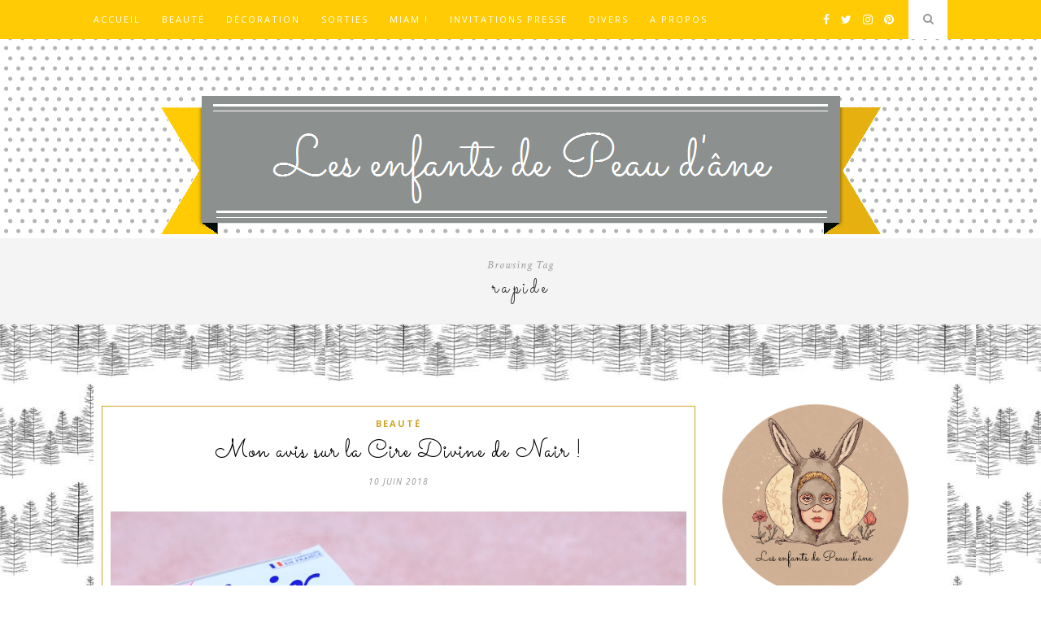

--- FILE ---
content_type: text/css
request_url: https://lesenfantsdepeaudane.com/wp-content/themes/hemlock/style.css?ver=1.8.2
body_size: 13369
content:
/*
Theme Name: Hemlock
Theme URI: http://solopine.com/themes
Description: A WordPress Blog Theme
Author: Solo Pine Designs
Author URI: http://solopine.com
Version: 1.8.2
License: Themeforest Licence
Text Domain: hemlock
License URI: http://themeforest.net/licenses
*/

/* -------------------------------------- */
/* CSS Index
/* -------------------------------------- */
/* 01 - Global Reset
/* 02 - General Styles
/* 03 - Structure
/* 04 - Top Bar
/* 05 - Header
/* 06 - Featured Area
/* 07 - Grid & List posts
/* 08 - Single Posts
/* 09 - Pagination
/* 10 - Footer
/* 11 - Widgets
/* 12 - Comments
/* 13 - Archive
/* 14 - WordPress styles
/* 15 - MISC
/* 16 - Owl Carousel
/* 17 - Slicknav
/* 18 - WooCommerce
/* 19 - Gutenberg Styling
/* -------------------------------------- */

/* -------------------------------------- */
/* 01. Global Reset
/* -------------------------------------- */
*, html, body, div, dl, dt, dd, ul, ol, li, h1, h2, h3, h4, h5, h6, pre, form, label, fieldset, input, p, blockquote, th, td { margin:0; padding:0 }
table { border-collapse:collapse; border-spacing:0 }
fieldset, img { border:0 }
address, caption, cite, code, dfn, em, strong, th, var { font-style:normal; font-weight:normal }
ol, ul, li { list-style:none }
caption, th { text-align:left }
h1, h2, h3, h4, h5, h6 { font-size:100%; font-weight:normal }
q:before, q:after { content:''}
strong { font-weight: bold }
em { font-style: italic }
a img { border:none } /* Gets rid of IE's blue borders */
strong, b, strong *, b * { font-weight: bold; } em, i, em *, i * { font-style: italic; }
*, *:before, *:after {
    -webkit-box-sizing: border-box;
    -moz-box-sizing: border-box;
    box-sizing: border-box;
	-webkit-font-smoothing: antialiased;
    -moz-osx-font-smoothing: grayscale;
}
html { overflow-x: hidden }

/* -------------------------------------- */
/* 02. General
/* -------------------------------------- */
body {
	font-family:"Crimson Text", serif;
	color:#333;
	background-color:#FFF;
}
p {
	font-size:18px;
	line-height:28px;
}
a {
	text-decoration:none;
	color:#cea525;
}
h1,h2,h3,h4,h5,h6, .woocommerce div.product .woocommerce-tabs ul.tabs li a, .woocommerce ul.products li.product .price, .woocommerce div.product .entry-summary p.price, .woocommerce div.product .entry-summary span.price,
.woocommerce div.product .woocommerce-tabs ul.tabs li a, .woocommerce #respond input#submit, .woocommerce a.button, .woocommerce button.button, .woocommerce input.button, .woocommerce table.shop_table th, .woocommerce form .form-row label,
.woocommerce-MyAccount-navigation ul li a, .woocommerce ul.order_details li, .product_list_widget a  {
	font-family:"Open Sans", sans-serif;
}

/* -------------------------------------- */
/* 03. Structure
/* -------------------------------------- */
.container {
	width:1050px;
	margin:0 auto;
}
.container.sp_sidebar {
	overflow:hidden;
}
#main {
	width:100%;
}
.container.sp_sidebar #main {
	width:750px;
	margin-right:30px;
	float:left;
}
#sidebar {
	width:260px;
	float:right;
}

/* -------------------------------------- */
/* 04. Top Bar
/* -------------------------------------- */
/* Navigation */
#navigation {
	background:#171717;
	height:48px;
	position:fixed;
	z-index:9999;
	width:100%;
	-webkit-backface-visibility: hidden;
}
.slicknav_menu {
	display:none;
}	
	#navigation .container {
		position:relative;
	}
.menu {
	float:left;
}
.menu li {
	display:inline-block;
	margin-right:22px;
	position:relative;
}
#navigation .menu li a {
	font-family:"Open Sans", sans-serif;
	font-size:11px;
	font-weight:400;
	letter-spacing:2px;
	color:#fff;
	line-height:48px;
	text-transform:uppercase;
	display:inline-block;
	-o-transition:.3s;
		-ms-transition:.3s;
		-moz-transition:.3s;
		-webkit-transition:.3s;
}
#navigation .menu li a:hover {
	color:#999;
}
/* Dropdown */
#navigation .menu .sub-menu,
#navigation .menu .children {
	background-color: #171717;
	display: none;
	padding: 0;
	position: absolute;
	margin-top:0;
	left: 0;
	z-index: 99999;
}
#navigation ul.menu ul a,
#navigation .menu ul ul a {
	color: #999;
	margin: 0;
	padding: 6px 10px 7px 10px;
	min-width: 160px;
	line-height:20px;
	-o-transition:.25s;
	-ms-transition:.25s;
	-moz-transition:.25s;
	-webkit-transition:.25s;
	transition:.25s;
	border-top:1px solid;
	border-color:#333;
}

#navigation ul.menu ul li,
#navigation .menu ul ul li {
	padding-right:0;
	margin-right:0;
}

#navigation ul.menu ul a:hover,
#navigation .menu ul ul a:hover {
	color: #fff;
	background:#333;
}

#navigation ul.menu li:hover > ul,
#navigation .menu ul li:hover > ul {
	display: block;
}

#navigation .menu .sub-menu ul,
#navigation .menu .children ul {	
	left: 100%;
	top: 0;
}
	
/* Search */
#top-search {
	position:absolute;
	right:0;
	top:0;
	width:48px;
	text-align:center;
	margin-left:16px;
}
#top-search a {
	height:48px;
	font-size:14px;
	line-height:48px;
	color:#999;
	background:#353535;
	display:block;
	-webkit-transition: all 0.2s linear;
	-moz-transition: all 0.2s linear;
	-ms-transition: all 0.2s linear;
	 -o-transition: all 0.2s linear;
		transition: all 0.2s linear;
}
#top-search a:hover {
	color:#ccc;
	background:#474747;
}
.show-search {
	position:absolute;
	top:48px;
	right:-1px;
	display:none;
	z-index:10000;
}
.show-search #searchform input#s {
	width:190px;
	background:#FFF;
	webkit-box-shadow: 0 8px 6px -6px rgba(206,206,206,.2);
	-moz-box-shadow:  0 8px 6px -6px rgba(206,206,206,.2);
	box-shadow:  0 8px 6px -6px rgba(206,206,206,.2);
}
.show-search #searchform input#s:focus {
	border:1px solid #d5d5d5;
}

/* Top Social */
#top-social {
	position:absolute;
	right:66px;
	top:0;
}
#top-social a i {
	font-size:14px;
	margin-left:10px;
	line-height:48px;
	color:#e6c55d;
	-webkit-transition: all 0.2s linear;
	-moz-transition: all 0.2s linear;
	-ms-transition: all 0.2s linear;
	 -o-transition: all 0.2s linear;
		transition: all 0.2s linear;
}

/* -------------------------------------- */
/* 05. Header
/* -------------------------------------- */
#header {
	padding-top:48px;
	border-bottom:1px solid #eee;
	margin-bottom:70px;
}
#logo {
	text-align:center;
	padding:40px 0;
}

/* -------------------------------------- */
/* 06. Featured Area
/* -------------------------------------- */
.featured-area {
	margin-bottom:50px;
	margin-top:-70px;
}
#owl-demo .item img{
	max-width:100%;
	height:auto;
}
#owl-demo .item .feat-overlay {
	position:absolute;
	width:100%;
	bottom:6px;
	background:rgba(0,0,0,.5);
}
#owl-demo .item .feat-overlay .feat-text {
	padding:12px 15px 15px 15px;
}
#owl-demo .item .feat-overlay h3 a {
	font-size:15px;
	color:#fff;
	font-weight:400;
	letter-spacing:1px;	
}
#owl-demo .item .feat-overlay h3 a:hover {
	text-decoration:underline;
}
#owl-demo .item .feat-overlay .feat-cat a{
	font-size:14px;
	font-style:italic;
	color:rgba(255,255,255,.7);
	display:inline-block;
	margin-bottom:4px;
}

/* -------------------------------------- */
/* 07. Grid & List Items
/* -------------------------------------- */
/* Grid */
.sp-grid-title {
	margin-bottom:45px;
	text-align:center;
}
.sp-grid-title h3 {
	font-size: 26px;
	font-weight: 400;
	text-transform: uppercase;
	letter-spacing:4px;
	margin-bottom:4px;
}
.sp-grid-title .sub-title {
	font-size: 18px;
	font-style: italic;
	color: #999;
}
.sp-grid li {
	display: inline-block;
	vertical-align: top;
	width: 300px;
	margin-right: 16px;
	margin-bottom: 45px;
}
	.container.sp_sidebar .sp-grid li {
		width:315px;
	}
	.container.sp_sidebar .sp-grid li:nth-child(3n+3) {
		margin-right:16px;
	}
	.container.sp_sidebar .sp-grid li:nth-child(2n+2) {
		margin-right:0;
	}
.sp-grid li:nth-child(3n+3) {
	margin-right:0;
}

.sp-grid li .item img {
	width:100%;
	height:auto;
	margin-bottom:10px;
}

.sp-grid li .item .cat {
	font-size: 11px;
	font-weight: 700;
	letter-spacing: 1px;
	text-transform: uppercase;
	font-family:"Open Sans";
	margin-bottom:7px;
	display:block;
}
.sp-grid li .item .cat a:hover {
	text-decoration:underline;
}
.sp-grid li .item h2 {
	margin-bottom:8px;
}
.sp-grid li .item h2 a {
	font-size: 15px;
	color: #000000;
	text-transform: uppercase;
	letter-spacing: 1px;
	font-weight: 700;
	-o-transition:.3s;
	-ms-transition:.3s;
	-moz-transition:.3s;
	-webkit-transition:.3s;
}
.sp-grid li .item h2 a:hover {
	opacity:.5;
}
.sp-grid li .item p {
	margin-bottom:6px;
}
.sp-grid li .item .date {
	font-size: 13px;
	color: #999;
	letter-spacing: 1px;
	font-style: italic;
}

/* List Items */
.post.list-item {
	overflow:hidden;
	margin-bottom:35px;
	padding-bottom:35px;
	border-bottom:1px solid #eee;
}
.list-item .list-content {
	overflow:hidden;
}
.list-item .post-img {
	float:left;
	margin-right:25px;
	margin-bottom:0;
}
.list-item .post-img img {
	max-width:260px;
	height:auto;
}
.list-item .list-content .post-header {
	text-align:left;
}
.list-item .post-header h2 {
	max-width:100%;
}
.list-item .post-header h2 a {
	font-size:19px;
	letter-spacing:2px;
}

.list-item .post-header  {
	margin-bottom:10px;
}
.list-item p {
	margin-bottom:11px;
}
.list-item .date {
	font-family: "Open Sans", sans-serif;
    font-size: 10px;
    font-style: italic;
    color: #939393;
    text-transform: uppercase;
    letter-spacing: 1px;
}

/* -------------------------------------- */
/* 08. Posts
/* -------------------------------------- */
.post {
	margin-bottom:100px;
}
.single .post {
	margin-bottom:70px;
}

	/*** Post Header ***/
	.post-header {
		margin-bottom:27px;
		text-align:center;
	}
	.post-header .cat a {
		display:inline-block;
		margin-bottom:12px;
		font-family:"Open Sans", sans-serif;
		font-size:11px;
		font-weight:700;
		letter-spacing:2px;
		text-transform:uppercase;
	}
	.post-header .cat a:hover {
		text-decoration:underline;
	}
	.post-header h1, .post-header h2 { margin-bottom:8px; }
	.post-header h1 a, .post-header h2 a, .post-header h1 {
		font-size:30px;
		color:#000;
		letter-spacing:4px;
		font-weight:400;
		text-transform:uppercase;
		-o-transition:.3s;
		-ms-transition:.3s;
		-moz-transition:.3s;
		-webkit-transition:.3s;
	}
	.post-header h2 a:hover {
		opacity:.50;
	}
	.post-header .date {
		font-family:"Open Sans", sans-serif;
		font-size:10px;
		font-style:italic;
		color:#939393;
		text-transform:uppercase;
		letter-spacing:1px;
	}
	
	/*** Post image ***/
	.post-image {
		margin-bottom:18px;
		text-align:center;
	}
	.post-image img {
		max-width:100%;
		height:auto;
	}
	.post-image iframe {
		border:none;
	}
	.post-image.audio iframe {
		height:166px;
	}
	.container.sp_sidebar .post-image.audio iframe {
		width:650px;
		height:auto;
	}
	
	/*** Post Entry ***/
	#main.fullwidth.narrow .post-entry {
		max-width:760px;
		margin-left:auto;
		margin-right:auto;
	}
	.post-entry img {
		max-width:100%;
		height:auto;
	}
	.post-entry p {
		margin-bottom:20px;
	}
	.post-entry a.more-link {
		font-weight:700;
	}
	.post-entry a:hover {
		text-decoration:underline;
	}
	.post-entry p, .post-entry h1, .post-entry h2, .post-entry h3, .post-entry h4, .post-entry h5, .post-entry h6, .post-entry hr {
	margin-bottom:20px;
	}
	.post-entry h1, .post-entry h2, .post-entry h3, .post-entry h4, .post-entry h5, .post-entry h6 {
		color:#000;
		font-weight:700;
	}
	.post-entry h1 {
		font-size:30px;
	}
	.post-entry h2 {
		font-size:27px;
	}
	.post-entry h3 {
		font-size:24px;
	}
	.post-entry h4 {
		font-size:20px;
	}
	.post-entry h5 {
		font-size:18px;
	}
	.post-entry h6 {
		font-size:16px;
	}
	.post-entry hr:not(.wp-block-separator) {
		border:0;
		height:0;
		border-bottom:1px solid #e5e5e5;
		clear:both;
	}
	.post-entry blockquote p {
		border-left:3px solid #cea525;
		padding:0 18px;
		font-family:"Georgia";
		font-size:18px;
		line-height:28px;
		font-style:italic;
	}
	.post-entry ul, .post-entry ol {
		padding-left:45px;
		margin-bottom:20px;
		font-size:18px;
	}
	.post-entry ul li {
		margin-bottom:12px;
		list-style:disc;
	}
	.post-entry ol li {
		margin-bottom:12px;
		list-style:decimal;
	}
	.sticky.post .post-header { border:1px dashed #ddd; padding:20px 0; }
	.post-entry table { width:100%; margin-bottom:22px; border-collapse:collapse }
	.post-entry td, .post-entry th { padding: 12px; border: 1px #e5e5e5 solid; font-size:18px; line-height:28px; }
	.post-entry th { font-weight:bold; font-size:14px; background:#f5f5f5;}
	.post-entry tr:hover {
		background:#f9f9f9;
	}
	/*** Post Share ***/
	.post-share {
		text-align:center;
		margin-top:40px;
		margin-bottom:100px;
		clear:both;
		background:url(img/line.gif) repeat-x center center;
	}
	.post-share a {
		display:inline-block;
	}
	.share-box {
		width:55px; 
		height:42px; 
		background:#fff;
		border:1px solid;
		border-color:#e5e5e5;
		transform: skew(-20deg); 
		-o-transform: skew(-20deg); 
		-moz-transform: skew(-20deg); 
		-webkit-transform: skew(-20deg);
		display:inline-block;
		line-height:42px;
		margin:0 10px;
		-o-transition:.3s;
		-ms-transition:.3s;
		-moz-transition:.3s;
		-webkit-transition:.3s;
	}
	.share-box i {
		transform: skew(20deg); 
		-o-transform: skew(20deg); 
		-moz-transform: skew(20deg); 
		-webkit-transform: skew(20deg);
		font-size:14px;
	}
	.share-box:hover {
		background:#171717;
		border-color:#171717;
	}
	
	/*** Post author ***/
	.post-author {
		margin-bottom:80px;
		margin-top:70px;
		overflow:hidden;
	}	
	.author-img {
		float:left;
		margin-right:30px;
	}
	.author-img img {
		border-radius:50%;
	}
	.author-content h5 a {
		font-size:14px;
		letter-spacing:2px;
		text-transform:uppercase;
		margin-bottom:8px;
		color:#000;
		display:block;
	}
	.author-content p {
		margin-bottom:8px;
	}
	.author-content .author-social {
		font-size:14px;
		color:#bbb;
		margin-right:8px;
	}
	/*** Post related ***/
	.post-related {
		overflow:hidden;
		margin-bottom:80px;
		margin-top:70px;
	}
	.post-box { text-align:center; }
	.post-box-title {
		font-size:14px;
		letter-spacing:2px;
		text-transform:uppercase;
		margin-bottom:42px;
		font-weight:700;
		border-bottom:2px solid #444;
		padding-bottom:3px;
		display:inline-block;
	}
	.item-related {
		width:292px;
		float:left;
		margin-right:32px;
	}
	.item-related:last-child { margin-right:0; }
	.container.sp_sidebar .item-related{
		width:190px;
		margin-right:19px;
	}
	.container.sp_sidebar .item-related:last-child {
		margin-right:0;
	}
	.item-related img {
		margin-bottom:6px;
		width:100%;
		height:auto;
	}
	.item-related h3 a {
		font-size:14px;
		text-transform:uppercase;
		letter-spacing:2px;
		color:#000;
	}
	.item-related h3 a:hover {
		text-decoration:underline;
	}
	.item-related span.date {
		font-size:10px;
		font-family:"Open Sans", sans-serif;
		text-transform:uppercase;
		font-style:italic;
		color:#999;
	}
	
	/** Post tags ***/
	.post-tags {
		margin-top:30px;
		margin-bottom:50px;
	}
	.post-tags a {
		font-family:"Open Sans", sans-serif;
		font-size:11px;
		letter-spacing:2px;
		text-transform:uppercase;
		background:#f2f2f2;
		color:#666;
		padding:7px 10px 8px;
		margin-right:6px;
		border-radius:2px;
		margin-bottom:5px;
		display:inline-block;
	}
	.post-tags a:hover {
		background:#333;
		color:#fff;
		text-decoration:none;
	}
	
	/*** Post Pagination ***/
	.post-pagination {
		overflow:hidden;
	}
	.post-pagination .prev-post {
		float:left;
		width:470px;
	}
	.post-pagination .next-post {
		float:right;
		text-align:right;
		width:470px;
	}
		.container.sp_sidebar .post-pagination .prev-post, .container.sp_sidebar .post-pagination .next-post {
			width:325px;
		}
	.post-pagination span {
		color:#999;
		font-size:16px;
		font-style:italic;
		letter-spacing:1px;
	}
	.post-pagination .arrow {
		font-size:64px;
		color:#ddd;
		line-height:64px;
	}
	.post-pagination .prev-post .arrow {
		float:left;
		margin-right:18px;
	}
	.post-pagination .next-post .arrow {
		float:right;
		margin-left:18px;
	}
	.pagi-text {
		margin-top:11px;
	}
	.post-pagination h5 {
		text-transform:uppercase;
		letter-spacing:2px;
		font-size:14px;
	}
	.post-pagination a {
		color:#999;
	}
	.post-pagination a:hover > .arrow, .post-pagination a:hover > .pagi-text span, .post-pagination a:hover {
		color:#000;
	}
	
/* -------------------------------------- */
/* 09. Pagination
/* -------------------------------------- */
.pagination {
	margin-bottom:100px;
	overflow:hidden;
}
.pagination a {
	color:#999;
	font-family:"Open Sans", sans-serif;
	letter-spacing:3px;
	text-transform:uppercase;
	font-size:12px;
}
.pagination a:hover {
	text-decoration:none;
	color:#000;
}
.pagination .newer {
	float:left;
}
.pagination .older {
	float:right;
}

/* -------------------------------------- */
/* 10. Footer
/* -------------------------------------- */
/* Footer Social */
#footer-social {
	background:#f2f2f2;
	padding:40px 0;
	text-align:center;
}
#footer-social a {
	margin:0 15px;
	color:#999;
	font-family:"Open Sans", sans-serif;
	font-size:11px;
	text-transform:uppercase;
	font-weight:700;
	letter-spacing:1px;
}
#footer-social a:first-child {
	margin-left:0;
}
#footer-social a:last-child {
	margin-right:0;
}
#footer-social a i {
	height:28px;
	width:28px;
	text-align:center;
	line-height:28px;
	background:#666;
	color:#fff;
	border-radius:50%;
	margin-right:5px;
	font-size:14px;
}
#footer-social a:hover {
	text-decoration:none;
	color:#000;
}
#footer-social a:hover > i {
	background:#000;
}

/* Footer Logo */
#footer-logo {
	background:#111;
	padding:60px 0;
	text-align:center;
}
#footer-logo img {
	margin-bottom:15px;
}
#footer-logo p {
	color:#777;
	font-size:15px;
	margin-bottom:0;
	font-style:italic;
}
#footer-logo p i {
	color:#cea525;
	font-size:14px;
	margin:0 5px 0 7px;
}

/* Footer copyright */
#footer-copyright {
	padding:18px 0;
	background:#f2f2f2;
	overflow:hidden;
	font-family:"Open Sans", sans-serif;
}
#footer-copyright p {
	font-size:11px;
	color:#888;
	float:left;
}
#footer-copyright .to-top {
	float:right;
	margin-top:6px;
	font-size:11px;
	text-transform:uppercase;
	font-weight:700;
	letter-spacing:1px;
	color:#333;
}
#footer-copyright .to-top i {
	font-size:14px;
	margin-left:3px;
}

#footer-copyright .to-top:hover {
	text-decoration:none;
}

/* -------------------------------------- */
/* 11. Widgets
/* -------------------------------------- */
#widget-area {
	overflow:hidden;
	margin-bottom:60px;
	border-top:1px solid #e5e5e5;
	padding-top:70px;
}
.widget {
	margin-bottom:25px;
}
.widget .screen-reader-text {
	display:none;
}
.footer-widget-wrapper {
	width:292px;
	margin-right:32px;
	float:left;
}
	#sidebar .widget {
		width:260px;
		margin-right:0;
		float:none;
		margin-bottom:30px;
	}
	#sidebar img {
		max-width:100%;
		height:auto;
	}

.footer-widget-wrapper.last {
	margin-right:0;
}
.widget-title {
	font-size:11px;
	text-transform:uppercase;
	letter-spacing:2px;
	background:#f2f2f2;
	padding:12px 14px;
	color:#666;
	margin-bottom:20px;
}
	#sidebar .widget-title {
		margin-bottom:20px;
	}

.widget a:hover {
	text-decoration:underline;
}

.widget ul li {
	margin-bottom:7px;
	padding-bottom:7px;
	border-bottom:1px dotted #ddd;
}
.widget ul li:last-child {
	margin-bottom:0;
	padding-bottom:0;
	border-bottom:none;
}
.widget ul.menu ul a, .widget .menu ul ul a{ border-top:none !important; }
.widget ul li ul { margin-left:15px; }

	/*** Search widget ***/
	#searchform input#s {
		border: 1px solid #e5e5e5;
		background:#fff url(img/searchsubmit.png) no-repeat 96% 13px;
		padding:14px 14px;
		font-size:11px;
		color:#999;
		letter-spacing:1px;
	}
	
	#searchform #s:focus { outline:none; }

	/** searchbar for widget ***/
	.widget #searchform input#s { 
		width:100%;
	}
	
		#sidebar .widget #searchform input#s { 
			width:100%;
		}
	
	/*** About Widget ***/
	.about-widget img {
		max-width:292px;
		height:auto;
	}
	.about-widget p {
		font-size:16px;
		line-height:26px;
	}
	
	/** Instagram widget support **/
	.instag ul.thumbnails > li, .jr-insta-thumb ul > li {
		width:32% !important;
	}
	.instag ul.thumbnails > li img:hover, .jr-insta-thumb ul > li img:hover {
		opacity:.8;
	}
	.instag ul li, .jr-insta-thumb ul li {
		margin:0;
		padding-bottom:0;
		border-bottom:none;
	}
	.pllexislider ul li {
		margin:0;
		padding-bottom:0;
		border-bottom:none;
	}
	
	#sidebar .instagram-pics li, #widget-area .instagram-pics li {
		width:32%;
		display:inline-block;
		margin:0;
		padding:0;
		border-bottom:none;
		margin-right:2%;
	}
	#sidebar .instagram-pics li:nth-of-type(3n+3), #widget-area .instagram-pics li:nth-of-type(3n+3) {
		margin-right:0;
	}
	#sidebar .instagram-pics li img, #widget-area .instagram-pics li img {
		max-width:100%;
		height:auto;
	}
	
	/*** Tagcloud widget ***/
	
	.widget .tagcloud a {
		font-family:"Open Sans", sans-serif;
		font-size:10px;
		letter-spacing:1px;
		text-transform:uppercase;
		background:#f2f2f2;
		color:#666;
		padding:6px 8px 7px;
		margin-right:5px;
		margin-bottom:8px;
		display:inline-block;
		border-radius:2px;
	}
	.widget .tagcloud a:hover {
		background:#333;
		color:#fff;
	}
	
	/*** Calender widget ***/
	#wp-calendar {width: 100%; }
	#wp-calendar caption { text-align: right; color: #777; font-size: 12px; margin-top: 10px; margin-bottom: 15px; }
	#wp-calendar thead { font-size: 12px;  }
	#wp-calendar thead th { padding-bottom: 10px; }
	#wp-calendar tbody { color: #aaa; }
	#wp-calendar tbody td { background: #f5f5f5; border: 1px solid #fff; text-align: center; padding:8px;}
	#wp-calendar tbody td a { font-weight:700; color:#222; }
	#wp-calendar tbody td:hover { background: #fff; }
	#wp-calendar tbody .pad { background: none; }
	#wp-calendar tfoot #next { font-size: 10px; text-transform: uppercase; text-align: right; }
	#wp-calendar tfoot #prev { font-size: 10px; text-transform: uppercase; padding-top: 10px; }
	#wp-calendar thead th { padding-bottom: 10px; text-align: center; }
	
/* Latest Post Widget **********/
.side-pop {
	margin-bottom:20px;
}
.side-pop:after {
	content: "";
	display: table;
	clear: both;
}
.side-pop:last-child {
	margin-bottom:0;
}
.side-pop-img {
	margin-bottom:5px;
	position:relative;
}
.side-pop-content {
	text-align:center;
}
.side-pop-content h4 {
	margin-bottom:5px;
}
.side-pop-content h4 a {
	font-size:16px;
	color:#000;
}
.side-pop.overlay .side-pop-content h4 a {
	font-weight:500;
}
.side-pop-content span.sp-date {
	color:#999;
	display:block;
}
.side-count {
    position: absolute;
    left: -8px;
    top: -8px;
    height: 38px;
    width: 38px;
    line-height: 38px;
    background-color: #121212;
    border-radius: 100%;
    color: #fff;
    font-size: 16px;
    text-align: center;
	font-family: "Open Sans", sans-serif;
}
.side-pop.list .side-count {
	height: 28px;
    width: 28px;
    line-height: 28px;
	font-size:13px;
}
.side-pop .sp-date {
	font-size: 10px;
    font-family: "Open Sans", sans-serif;
    text-transform: uppercase;
    font-style: italic;
    color: #999;
}

.side-pop-img img {
    width: 100%;
    height: auto;
}
	/* ----- Overlay layout ----- */
	.side-pop.overlay .side-pop-content {
		position:absolute;
		bottom:0;
		left:0;
		width:100%;
		background: -moz-linear-gradient(bottom,rgba(0,0,0,.7) 0,rgba(0,0,0,0) 100%);
		background: -webkit-linear-gradient(bottom,rgba(0,0,0,.7) 0,rgba(0,0,0,0) 100%);
		background: linear-gradient(to top,rgba(0,0,0,.7) 0,rgba(0,0,0,0) 100%);
		padding:80px 20px 15px;
		box-sizing:border-box;
	}
	.side-pop.overlay .side-pop-content h4 a  { 
		color:#fff;
		font-weight:500;
	}
	.side-pop.overlay .side-pop-content span.sp-date {
		color:#bbb;
		
	}
	.side-pop.overlay .side-pop-img {
		margin-bottom:0;
	}
	.side-pop.overlay .side-pop-img img {
		vertical-align:middle;
	}

	/* ----- Post List view ----- */
	.side-pop.list {
		margin-bottom:24px;
	}
	.side-pop.list:last-child  {
		margin-bottom:0;
	}
	.side-pop.list .side-pop-img {
		float:left;
		max-width:94px;
		margin-right:15px;
		margin-bottom:0;
	}
	.side-pop.list .side-pop-img img {
		max-width: 100%;
		height: auto;
	}
	.side-pop.list .side-pop-content {
		text-align:left;
		overflow:hidden;
	}
	.side-pop.list .side-pop-content h4 a {
		font-size:13px;
		color:#242424;
	}
	
	/** Social Widget **/
	.widget-social {
		text-align:center;
	}

	.widget-social a:first-child {
		margin-left:0;
	}
	.widget-social a:last-child {
		margin-right:0;
	}

	.widget-social a i {
		height:28px;
		width:28px;
		text-align:center;
		line-height:28px;
		background:#666;
		color:#fff;
		border-radius:50%;
		margin:0 2px;
		font-size:14px;
	}

	.widget-social a:hover {
		text-decoration:none;
		color:#000;
	}
	.widget-social a:hover > i {
		background:#000;
	}
	
	/* custom menu */
	.widget ul.menu { float:none; }
	.widget ul.menu li { display:block; }
	
	/* - Promo Widget ---- */
	.promo-item {
		display: table;
		width:100%;
		height:130px;
		background-size: cover;
		background-repeat: no-repeat;
		background-position: center center;
		position:relative;
	}
	.promo-overlay {
		height: 100%;
		display: table-cell;   
		vertical-align: middle;   
		text-align:center;
	}  
	.promo-overlay  h4 {
		color:#000;
		line-height:1.5em;
		padding:8px 14px;
		font-size:11px;
		text-transform:uppercase;
		letter-spacing:2px;
		background:#ffffff;
		display:inline-block;
		font-weight:500;
	}
	.promo-link {
		position: absolute; 
		height: 100%; 
		width: 100%;
		top: 0;
		left:0;
		z-index: 999;
		display: block
	}
	
/* -------------------------------------- */
/* 12. Comments
/* -------------------------------------- */
	
.post-comments {
	margin-bottom:70px;
	margin-top:70px;
}

.comments {
	margin-bottom:40px;
}
.thecomment {
	border-bottom:1px dotted #eee;
	padding-bottom:34px;
	margin-bottom:34px;
}

.thecomment .author-img {
	float:left;
	margin-right:25px;
}
.thecomment .author-img img {
	border-radius:50%;
}
.thecomment .comment-text {
	overflow:hidden;
}
.thecomment .comment-text span.author, .thecomment .comment-text span.author a {
	display:block;
	font-size:14px;
	text-transform:uppercase;
	letter-spacing:2px;
	margin-bottom:6px;
	color:#333;
	font-family:"Open Sans";
}
.thecomment .comment-text span.author a:hover {
	text-decoration:underline;
}
.bypostauthor .thecomment .comment-text span.author, .bypostauthor .thecomment .comment-text span.author a {
	font-weight:700;
}
.thecomment .comment-text span.date {
	font-size:14px;
	color:#999;
	font-style:italic;
	display:block;
	margin-bottom:10px;
}
.thecomment .comment-text em {
	font-size:13px;
	margin-bottom:-14px;
	display:block;
	color:orange;
	letter-spacing:1px;
}
.thecomment .comment-text em i {
	font-size:14px;
	color:#f3bd00;
}
.post-comments span.reply a {
	float:right;
	font-size:11px;
	background-color:#aaa;
	color:#FFF;
	padding:3px 6px 5px 6px;
	border-radius:2px;
	margin-left:7px;
	font-family:"Open Sans";
	-o-transition:.3s;
	-ms-transition:.3s;
	-moz-transition:.3s;
	-webkit-transition:.3s;
	transition:.3s;
}
.post-comments span.reply a.comment-edit-link {
	background:#c5c5c5;
}
.post-comments span.reply a:hover {
	opacity:.8;
}

ul.children { margin: 0 0 0 55px; }
ul.children li.thecomment { margin:0 0 8px 0; }

/** Reply **/
#respond {
	margin-bottom:20px;
	overflow:hidden;
}
#respond  h3 {
	font-size:14px;
	color:#999;
	font-weight:400;
	margin-bottom:30px;
	font-family:"Open Sans";
	letter-spacing:2px;
	text-transform:uppercase;
}
#respond h3 a {
	color:#000;
	display:inline-block;
}
#respond h3 small a {
	text-transform:uppercase;
	font-size:11px;
	background:#333;
	color:#FFF;
	padding:4px 6px 5px;
	border-radius:3px;
	margin-left:7px;
	letter-spacing:1px;
	-o-transition:.3s;
	-ms-transition:.3s;
	-moz-transition:.3s;
	-webkit-transition:.3s;
	transition:.3s;
}
#respond h3 small a:hover {
	opacity:.8;
}
#respond .comment-form-author label, #respond .comment-form-email label, #respond .comment-form-url label {
	width:80px;
	display:inline-block;
}
#respond label {
	font-weight:300;
	font-size:14px;
	color:#888;
}
#respond input[type="checkbox"] {
	width:auto;
	margin-right:10px;
}
.comment-form-cookies-consent {
	margin-bottom:10px;
}
#respond input[type="text"] {
	padding:8px 10px;
	border:1px solid #DDD;
	margin-right:10px;
	border-radius: 3px;
	color:#999;
	margin-bottom:15px;
	font-size:11px;
	width:250px;
	font-family:"Georgia";
}
#respond input:focus {outline:none;}
#respond .comment-form-url {
	margin-bottom:10px;
}
#respond textarea {
	padding:14px;
	border:1px solid #DDD;
	border-radius: 3px;
	width:95%;
	height:120px;
	font-size:13px;
	color:#777;
	margin-bottom:14px;
	line-height:20px;
	font-family:"Georgia";
}
#respond textarea:focus {outline:none;}

#respond #submit {
	font-family:"Open Sans";
	text-transform:uppercase;
	letter-spacing:2px;
	background:#eee;
	border-radius:0;
	font-size:11px;
	color:#666;
	padding:12px 19px 14px;
	margin-top:6px;
	display:inline-block;
	border:none;
	-o-transition:.3s;
	-ms-transition:.3s;
	-moz-transition:.3s;
	-webkit-transition:.3s;
	transition:.3s;
	cursor:pointer;
	border-radius:30px;
	width:auto;
}

#respond #submit:hover {
	background:#333;
	color:#FFF;
}

/* -------------------------------------- */
/* 13. Archive
/* -------------------------------------- */
.archive-box {
	background:#f4f4f4;
	padding:22px 0 24px;
	text-align:center;
	margin-bottom:70px;
	margin-top:-70px;
	border-bottom:1px solid #eee;
}
.archive-box span {
	font-size:14px;
	font-style:italic;
	letter-spacing:1px;
	color:#999;
}
.archive-box h1 {
	font-size:26px;
	letter-spacing:4px;
	text-transform:uppercase;
}
.archive-description {
	margin-top:10px;
	max-width:65%;
	margin-left:auto;
	margin-right:auto;
}
.archive-description p:last-child {margin-bottom:0;}

.nothing {
	margin-bottom:90px;
	text-align:center;
}

/* -------------------------------------- */
/* 14. WordPress Core
/* -------------------------------------- */
.alignnone {
    margin: 5px 20px 20px 0;
}
.aligncenter,
div.aligncenter {
    display: block;
    margin: 5px auto 5px auto;
}

.alignright {
    float:right;
    margin: 5px 0 20px 20px;
}

.alignleft {
    float: left;
    margin: 5px 20px 20px 0;
}

.aligncenter {
    display: block;
    margin: 5px auto 5px auto;
}

a img.alignright {
    float: right;
    margin: 5px 0 20px 20px;
}

a img.alignnone {
    margin: 5px 20px 20px 0;
}

a img.alignleft {
    float: left;
    margin: 5px 20px 20px 0;
}

a img.aligncenter {
    display: block;
    margin-left: auto;
    margin-right: auto
}

.wp-caption {
    background: #fff;
    border: 1px solid #f0f0f0;
    max-width: 96%; /* Image does not overflow the content area */
    padding: 5px 3px 10px;
    text-align: center;
	font-family:"Open Sans";
}

.wp-caption.alignnone {
    margin: 5px 20px 20px 0;
}

.wp-caption.alignleft {
    margin: 5px 20px 20px 0;
}

.wp-caption.alignright {
    margin: 5px 0 20px 20px;
}

.wp-caption img {
    border: 0 none;
    height: auto;
    margin: 0;
    max-width: 98.5%;
    padding: 0;
    width: auto;
}

.wp-caption p.wp-caption-text {
    font-size: 11px;
    line-height: 17px;
    margin: 0;
    padding: 0 4px 5px;
}

/* Custom WordPress gallery style */
.gallery {
	margin-bottom:20px !important;
}
.gallery .gallery-caption{  
    font-size:12px;
	color:#888;
	margin-top:4px;
	font-style:italic;
}  
  
.gallery .gallery-icon img{  
    border-radius:2px;  
    border:1px solid #eee !important;  
	padding:7px;
}  
.gallery .gallery-icon img:hover {
	border:1px solid #ccc !important;  
}

/* -------------------------------------- */
/* 15. MISC
/* -------------------------------------- */
/* Contact form 7 */
.wpcf7 input {
	width:266px;
}
div.wpcf7 {
	overflow:hidden;
	margin-top:40px;
}
.wpcf7 p.sp_input {
	float:left;
	margin-right:19px;
}
.wpcf7 p.sp_message {
	clear:both;
}

.wpcf7 input, .wpcf7 textarea {
	padding:8px;
	border:1px solid #DDD;
	margin-right:10px;
	-webkit-border-radius: 5px;-moz-border-radius: 5px;border-radius: 5px;
	color:#777;
	font-size:12px;
	margin-top:6px;
	margin-bottom:6px;
}
.wpcf7 textarea {
	width:95%;
}
.wpcf7 .wpcf7-submit {
	background:#171717;
	-webkit-border-radius: 20px;-moz-border-radius: 20px;border-radius:20px;
	padding:12px 24px;
	color:#FFF;
	letter-spacing:3px;
	font-size:11px;
	text-transform:uppercase;
	cursor:pointer;
	-o-transition:.3s;
	-ms-transition:.3s;
	-moz-transition:.3s;
	-webkit-transition:.3s;
	transition:.3s;
	display:block;
	border:none;
	width:auto;
}
.wpcf7 .wpcf7-submit:hover {
	background:#777;
}

/* 404 Page */
.error-404 {
	margin-bottom:105px;
	text-align:center;
}

.error-404 h1 {
	font-size:190px;
	font-weight:700;
	margin-bottom:-25px;
}
.error-404 p {
	color:#999;
	font-size:18px;
	font-style:italic;
}

/* Mailchimp */
.widget_mc4wp_widget .widget-title {
	margin-bottom:0;
}
.mc4wp-form label {
	font-weight: 400 !important;
	margin-bottom: 12px !important;
	display:block;
	font-family:"Open Sans";
	color: #444;
	font-size: 15px;
}
.mc4wp-form button, .mc4wp-form input[type=button], .mc4wp-form input[type=submit] {
	width: 100%;
	border-radius: 0;
	background: #161616;
	color: #fff;
	-o-transition:.3s;
	-ms-transition:.3s;
	-moz-transition:.3s;
	-webkit-transition:.3s;
	transition:.3s;
}
.mc4wp-form button:hover, .mc4wp-form input[type=button]:hover, .mc4wp-form input[type=submit]:hover {
	background:#C39F76;
}

.mc4wp-form input[type=date], .mc4wp-form input[type=email], .mc4wp-form input[type=tel], .mc4wp-form input[type=text], .mc4wp-form input[type=url], .mc4wp-form select, .mc4wp-form textarea {
	font-style:italic;
}

.mc4wp-form {
	margin:0 !important;
	padding: 20px 20px 24px;
	background: #f1f1f1;
}

/* Mailchimp comments */
#respond .mc4wp-checkbox-comment_form label {
	width:auto;
}
#respond #mc4wp-checkbox input {
	margin-bottom:0;
}

/*** Styling for forms and buttons ***/
input, select {
	border:1px solid #e5e5e5;
	color:#999;
	padding:9px 7px;
	box-sizing:border-box;
	width:100%;
	margin-bottom:10px;
}
input[type="submit"] {
	background:#171717;
	-webkit-border-radius: 20px;-moz-border-radius: 20px;border-radius:20px;
	padding:12px 24px;
	color:#FFF;
	letter-spacing:3px;
	font-size:11px;
	text-transform:uppercase;
	cursor:pointer;
	-o-transition:.3s;
	-ms-transition:.3s;
	-moz-transition:.3s;
	-webkit-transition:.3s;
	transition:.3s;
	display:block;
	border:none;
	width:auto;
}
input[type="submit"]:hover {
	opacity:.8;
}

#footer-instagram .jr-insta-thumb ul li, #footer-instagram .instagram-pics li {
	width:12.5% !important;
}
 #footer-instagram .instagram-pics li  {
	display:inline-block;
 }
#footer-instagram .jr-insta-thumb ul li img, #footer-instagram .instagram-pics li img {
	max-width:100%;
	height:auto;
	vertical-align:middle;
}
#footer-instagram .jr-insta-thumb .thumbnails > li {
	padding:0 !important;
}
#footer-instagram .jr-insta-thumb .thumbnails {
	padding:0 !important;
}

#footer-instagram .instagram-heading {
	text-align:center;
	text-transform:uppercase;
	letter-spacing:2px;
	font-size:15px;
	margin-bottom:15px;
}

#footer-instagram {
	text-align:center;
	line-height:0;
}

@media only screen and (max-width: 767px) {
#footer-instagram #sbi_images div:nth-child(11), #footer-instagram #sbi_images div:nth-child(10), #footer-instagram #sbi_images div:nth-child(9), 
#footer-instagram #sbi_images div:nth-child(8), #footer-instagram #sbi_images div:nth-child(7), 
#footer-instagram #sbi_images div:nth-child(6), #footer-instagram #sbi_images div:nth-child(5) {
display:none !important;
}
#footer-instagram #sbi_images .sbi_item {
width:25% !important;
}
}

/* -------------------------------------- */
/* 16. Owl Carousel
/* -------------------------------------- */
/* clearfix */
.owl-carousel .owl-wrapper:after {
	content: ".";
	display: block;
	clear: both;
	visibility: hidden;
	line-height: 0;
	height: 0;
}
/* display none until init */
.owl-carousel{
	display: none;
	position: relative;
	width: 100%;
	-ms-touch-action: pan-y;
}
.owl-carousel .owl-wrapper{
	display: none;
	position: relative;
	-webkit-transform: translate3d(0px, 0px, 0px);
}
.owl-carousel .owl-wrapper-outer{
	overflow: hidden;
	position: relative;
	width: 100%;
}
.owl-carousel .owl-wrapper-outer.autoHeight{
	-webkit-transition: height 500ms ease-in-out;
	-moz-transition: height 500ms ease-in-out;
	-ms-transition: height 500ms ease-in-out;
	-o-transition: height 500ms ease-in-out;
	transition: height 500ms ease-in-out;
}
	
.owl-carousel .owl-item{
	float: left;
}
.owl-controls .owl-page,
.owl-controls .owl-buttons div{
	cursor: pointer;
}
.owl-controls {
	-webkit-user-select: none;
	-khtml-user-select: none;
	-moz-user-select: none;
	-ms-user-select: none;
	user-select: none;
	-webkit-tap-highlight-color: rgba(0, 0, 0, 0);
}

/* mouse grab icon */
.grabbing { 
    cursor:url(grabbing.png) 8 8, move;
}

/* fix */
.owl-carousel  .owl-wrapper,
.owl-carousel  .owl-item{
	-webkit-backface-visibility: hidden;
	-moz-backface-visibility:    hidden;
	-ms-backface-visibility:     hidden;
  -webkit-transform: translate3d(0,0,0);
  -moz-transform: translate3d(0,0,0);
  -ms-transform: translate3d(0,0,0);
}
/*
* 	Owl Carousel Owl Demo Theme 
*/
.owl-theme .owl-controls{
	margin-top: 10px;
	text-align: center;
}
.owl-theme .owl-controls .owl-buttons div{
	color: #FFF;
	display: inline-block;
	zoom: 1;
	*display: inline;/*IE7 life-saver */
	margin: 5px;
	padding: 3px 10px;
	font-size: 12px;
	-webkit-border-radius: 30px;
	-moz-border-radius: 30px;
	border-radius: 30px;
	background: #869791;
	filter: Alpha(Opacity=50);/*IE7 fix*/
	opacity: 0.5;
}
.owl-theme .owl-controls.clickable .owl-buttons div:hover{
	filter: Alpha(Opacity=100);/*IE7 fix*/
	opacity: 1;
	text-decoration: none;
}
.owl-theme .owl-controls .owl-page{
	display: inline-block;
	zoom: 1;
	*display: inline;/*IE7 life-saver */
}
.owl-theme .owl-controls .owl-page span{
	display: block;
	width: 12px;
	height: 12px;
	margin: 5px 7px;
	filter: Alpha(Opacity=50);/*IE7 fix*/
	opacity: 0.5;
	-webkit-border-radius: 20px;
	-moz-border-radius: 20px;
	border-radius: 20px;
	background: #869791;
}

.owl-theme .owl-controls .owl-page.active span,
.owl-theme .owl-controls.clickable .owl-page:hover span{
	filter: Alpha(Opacity=100);/*IE7 fix*/
	opacity: 1;
}
.owl-theme .owl-controls .owl-page span.owl-numbers{
	height: auto;
	width: auto;
	color: #FFF;
	padding: 2px 10px;
	font-size: 12px;
	-webkit-border-radius: 30px;
	-moz-border-radius: 30px;
	border-radius: 30px;
}
/* preloading images */
.owl-item.loading{
	min-height: 150px;
	background: url(AjaxLoader.gif) no-repeat center center
}

/* -------------------------------------- */
/* 17. Mobile Menu (Slicknav)
/* -------------------------------------- */
.slicknav_btn { position: relative; display: block; vertical-align: middle; float: left;  line-height: 27px; cursor: pointer;  height:27px;}
.slicknav_menu  .slicknav_menutxt { display: block; line-height: 1.188em; float: left; }
.slicknav_menu .slicknav_icon { float: left; margin: 0.188em 0 0 0.438em; }
.slicknav_menu .slicknav_no-text { margin: 0 }
.slicknav_menu .slicknav_icon-bar { display: block; width: 1.125em; height: 0.125em; }
.slicknav_btn .slicknav_icon-bar + .slicknav_icon-bar { margin-top: 0.188em }
.slicknav_nav { clear: both }
.slicknav_nav ul,
.slicknav_nav li { display: block }
.slicknav_nav .slicknav_arrow { font-size: 0.8em; margin: 0 0 0 0.4em; }
.slicknav_nav .slicknav_item { cursor: pointer; }
.slicknav_nav .slicknav_row { display: block; }
.slicknav_nav a { display: block }
.slicknav_nav .slicknav_item a,
.slicknav_nav .slicknav_parent-link a { display: inline }
.slicknav_menu:before,
.slicknav_menu:after { content: " "; display: table; }
.slicknav_menu:after { clear: both }
/* IE6/7 support */
.slicknav_menu { *zoom: 1 }

.slicknav_menu {
    font-size:16px;
}
/* Button */
.slicknav_btn {
    margin: 5px 5px 6px;
    text-decoration:none;
    text-shadow: 0 1px 1px rgba(255, 255, 255, 0.75);
    -webkit-border-radius: 4px;
    -moz-border-radius: 4px;
    border-radius: 4px;  
    
}
/* Button Text */
.slicknav_menu  .slicknav_menutxt {
    color: #FFF;
    font-weight: bold;
    text-shadow: 0 1px 3px #000;
}
/* Button Lines */
.slicknav_menu .slicknav_icon-bar {
  background-color: #f5f5f5;
}
.slicknav_menu {
    background:#171717;
    padding:5px;
}
.slicknav_nav {
    color:#fff;
    margin:0;
    padding:0;
    font-size:0.875em;
}
.slicknav_nav, .slicknav_nav ul {
    list-style: none;
    overflow:hidden;
}
.slicknav_nav ul {
    padding:0;
    margin:0 0 0 20px;
}
.slicknav_nav .slicknav_row {
    padding:5px 10px;
    margin:2px 5px;
}
.slicknav_nav a{
    padding:5px 10px;
    margin:2px 5px;
    text-decoration:none;
    color:#fff;
	font-family:"Open Sans", sans-serif;
	font-size:11px;
	font-weight:400;
	letter-spacing:2px;
	color:#fff;
	text-transform:uppercase;
}
.slicknav_nav .slicknav_item a,
.slicknav_nav .slicknav_parent-link a {
    padding:0;
    margin:0;
}
.slicknav_nav .slicknav_row:hover {
    
}
.slicknav_nav a:hover{
    
    background:#333;
    color:#fff;
}
.slicknav_nav .slicknav_txtnode {
     margin-left:15px;   
}

.slicknav_menu .slicknav_no-text {
	margin-top:7px;
}

/* -------------------------------------- */
/* 18. WooCommerce
/* -------------------------------------- */
.woocommerce .page-title {
	font-size:30px;
	font-weight:300;
	margin-bottom:-3px;
}
.woocommerce .woocommerce-result-count {
	color:#999;
	font-size:14px;
	font-style:italic;
}
.woocommerce .woocommerce-ordering select {
	padding:7px 9px;
	color:#999;
	border-radius:2px;
	font-size:13px;
	border:1px solid #e5e5e5;
	max-width:190px;
}
.woocommerce .woocommerce-ordering {
    margin-top: -15px;
    margin-bottom: 40px;
}

/* ----- Shop Page Catalog Items ----- */
.woocommerce ul.products li.product a img {
	margin-bottom:8px;
}
.woocommerce ul.products li.product .woocommerce-loop-category__title, .woocommerce ul.products li.product .woocommerce-loop-product__title, .woocommerce ul.products li.product h3 {
	color:#000;
	font-weight:300;
	padding-bottom:4px;
	font-size:16px;
	text-align:center;
	text-transform:none;
	letter-spacing:0;
}

.woocommerce ul.products li.product .price {
	text-align:center;
	font-size:12px;
	color:#888;
}
.woocommerce ul.products li.product .price del {
	display:inline;
	margin-right:3px;
}
.woocommerce ul.products li.product .price ins {
	font-weight:400;
	text-decoration:none;
}
.woocommerce ul.products li.product .button {
	display:none;
}
.woocommerce span.onsale {
	height:38px;
	width:38px;
	line-height:38px;
	padding:0;
	font-weight:400;
	font-size:12px;
	color:#ffffff;
	background-color:#222;
	margin: -.8em -.8em 0 0;
}
.woocommerce ul.products li.product .onsale {
	margin: -.8em -.8em 0 0;
}
.woocommerce .products .star-rating {
	margin:0 auto .5em;
}

/* ----- Shop Page Pagination ----- */
.woocommerce nav.woocommerce-pagination ul {
	border:none;
}
.woocommerce nav.woocommerce-pagination ul li {
	border:1px solid #e5e5e5;
	margin:0 3px;
	border-radius:3px;
}
.woocommerce nav.woocommerce-pagination ul li a:focus, .woocommerce nav.woocommerce-pagination ul li a:hover, .woocommerce nav.woocommerce-pagination ul li span.current {
	background:#f4f4f4;
	color:#888;
}
.woocommerce nav.woocommerce-pagination ul li a, .woocommerce nav.woocommerce-pagination ul li span {
	color:#999;
	font-size:12px;
	padding:6px 9px;
}

/* ----- Single Product Page ----- */
.woocommerce div.product .product_title {
	font-size: 26px;
	color:#000;
	font-weight:400;
	margin-bottom:0;
}
.woocommerce .star-rating {
	font-size:11px;
	color:#e6c55d;
}
.woocommerce .woocommerce-product-rating .star-rating {
	margin: 10px 6px 0 0;
}
a.woocommerce-review-link {
	font-size:13px;
	color:#999;
	font-style:italic;
}
.woocommerce div.product .woocommerce-product-rating {
	margin-bottom:2px;
}
.woocommerce div.product .entry-summary p.price, .woocommerce div.product .entry-summary span.price {
	font-size:20px;
	color:#000;
	margin:5px 0 38px;
	position:relative;
	font-weight:400;
}
.woocommerce div.product .entry-summary p.price:after {
	content: "";
    position: absolute;
    bottom: -18px;
    left: 0;
    height: 1px;
    width: 44px;
    border-top: 1px solid;
	border-color:#d5d5d5;
}
.woocommerce p.stars a {
	color: #e6c55d;
}
.woocommerce div.product p.price ins, .woocommerce div.product span.price ins {
	font-weight:400;
	text-decoration:none;
}
.woocommerce div.product div.summary p {
    margin-bottom: 16px;
	color:#444;
}
.woocommerce div.product div.summary p:last-child {
	margin-bottom:30px;
}
.woocommerce #respond input#submit.alt, .woocommerce a.button.alt, .woocommerce button.button.alt, .woocommerce input.button.alt {
	background-color:#161616;
	font-size:10px;
	text-transform:uppercase;
	letter-spacing:2px;
	padding:13px 14px 13px 15px;
	font-weight:400;
	border-radius:0;
}
.woocommerce #respond input#submit.alt:hover, .woocommerce a.button.alt:hover, .woocommerce button.button.alt:hover, .woocommerce input.button.alt:hover {
	background-color:#999;
}
.woocommerce .quantity .qty {
	padding:10px 4px;
	margin-right:10px;
	width:4em;
}
.woocommerce div.product form.cart div.quantity {
	margin-right:2px;
}
.product_meta {
	color:#949494;
    font-size: 12px;
}
.product_meta .sku_wrapper, .product_meta .posted_in, .product_meta .tagged_as {
	display:block;
	margin-bottom:2px;
}
.product_meta a {
	color:#aaa;
}

/* ----- Single Product Widths ----- */
.woocommerce #content div.product div.images, .woocommerce div.product div.images, .woocommerce-page #content div.product div.images, .woocommerce-page div.product div.images {
	width:52%;
}
.woocommerce #content div.product div.summary, .woocommerce div.product div.summary, .woocommerce-page #content div.product div.summary, .woocommerce-page div.product div.summary {
	width:43%;
}
.woocommerce div.product div.images, .woocommerce div.product div.summary {
	margin-bottom:50px;
}

/* ----- Single Product Tabs ----- */
.woocommerce div.product .woocommerce-tabs ul.tabs li a {
	padding: 14px 10px 10px;
    font-size: 11px;
    text-transform: uppercase;
    letter-spacing: 2px;
	font-weight:400;
}
.woocommerce div.product .woocommerce-tabs .panel h2, .related.products h2, .upsells.products h2 {
	margin-bottom:20px;
    text-transform: uppercase;
    letter-spacing: 2px;
    font-size: 12px;
    font-weight: 700;
	position:relative;
	font-style:normal;
}

.woocommerce div.product .woocommerce-tabs ul.tabs {
	margin-bottom:30px;
}
.woocommerce div.product .woocommerce-tabs ul.tabs li {
	background-color:#f4f4f4;
	border-color:#e2e2e2;
	border-radius:0;
}
.woocommerce div.product .woocommerce-tabs ul.tabs li:after, .woocommerce div.product .woocommerce-tabs ul.tabs li:before {
	display:none;
}
.woocommerce div.product .woocommerce-tabs ul.tabs:before {
	border-color:#e2e2e2;
}
/* ----- Attributes ----- */
.woocommerce table.shop_attributes th {
	font-weight:400;
}
.woocommerce table.shop_attributes td {
	padding:10px 0px;
}
.woocommerce table.shop_attributes td, .woocommerce table.shop_attributes th {
	border-bottom:none;
}
.woocommerce table.shop_attributes {
	border-top:none;
}
.entry-content th {
	background:#fff;
}
.woocommerce table.shop_attributes td {
	color:#888;
}
.related.products h2  {
	margin-bottom:30px;
}

/* ----- Comments ----- */
.woocommerce #reviews #comments ol.commentlist {
	padding-left:0;
	margin-left:0;
}
.woocommerce #reviews #comments ol.commentlist li img.avatar {
	position:relative;
	border:none;
	background:none;
	border-radius:100%;
	height:50px;
	width:50px;
}
.woocommerce #reviews #comments ol.commentlist li .comment-text {
	border:none;
	border-radius:0;
	margin-left:55px;
	padding:0 0 0 10px;
}
.woocommerce #reviews #comments ol.commentlist li .comment-text p {
	margin-bottom:3px;
}
.woocommerce .comment-text p.meta strong {
	color:#000;
	text-transform:uppercase;
	font-size:12px;
	letter-spacing:2px;
}
.woocommerce .star-rating {
	float:none;
	margin-bottom:8px;
}
.woocommerce #reviews #comments ol.commentlist li {
	border-bottom:1px solid #eee;
	padding-bottom:25px;
	list-style:none;
}
.woocommerce #reviews h3 {
	margin-bottom:10px;
	font-style:normal;
}
.woocommerce #review_form #respond p {
	margin-bottom:10px;
}
.woocommerce #review_form #respond textarea {
	margin-bottom:0;
}
.woocommerce #reviews #comment {
	height:120px;
}
.woocommerce #respond input#submit, .woocommerce a.button, .woocommerce button.button, .woocommerce input.button {
	text-transform:uppercase;
	letter-spacing:2px;
	background:#eee;
	border-radius:0;
	font-size:11px;
	color:#888;
	padding:11px 21px 10px;
	display:inline-block;
	border:none;
	-o-transition:.3s;
	-ms-transition:.3s;
	-moz-transition:.3s;
	-webkit-transition:.3s;
	transition:.3s;
	cursor:pointer;
	border-radius:30px;
	width:auto;
	font-weight:400;
}

.woocommerce form .form-row label {
	font-size:13px;
}
.woocommerce #respond input#submit:hover, .woocommerce a.button:hover, .woocommerce button.button:hover, .woocommerce input.button:hover { 
	background:#333;
	color:#FFF;
}
.woocommerce-page .post-meta {display:none;}
.woocommerce table.shop_table { border-radius:0; }
.woocommerce-account .addresses .title h3, .woocommerce-account h2 {
	font-style:normal;
}

/* ----- My Account ----- */
.woocommerce-account .addresses .title h3, .woocommerce-account h2 {
    text-transform: uppercase;
    font-size: 14px;
    letter-spacing: 2px;
}
.woocommerce table.my_account_orders th {
	font-size:11px;
	text-transform:uppercase;
	letter-spacing:2px;
	font-weight:400;
	padding:10px;
}
.woocommerce table.shop_table td {
	border:none;
}
.woocommerce table.my_account_orders .order-actions .button {
	padding:7px 14px 8px 16px;
	font-size:10px;
}
.woocommerce table.my_account_orders td, .woocommerce table.my_account_orders th {
	padding:8px 8px;
}
.woocommerce table.shop_table {
	margin-bottom:35px;
}
.woocommerce-page .col2-set.addresses {
	margin-top:30px;
}
.woocommerce-page .col2-set.addresses address {
	color:#888;
}
p.myaccount_user {
	margin-bottom:35px;
}
address {
	line-height:24px;
}
.woocommerce-account .addresses .title .edit {
	font-size:11px;
	text-decoration:underline;
}
.woocommerce-MyAccount-navigation ul {
	padding-left:0;
	list-style:none;
}
.woocommerce-MyAccount-navigation ul li {
	border-bottom:1px solid #e8e8e8;
	list-style:none;
	padding-bottom:10px;
}
.woocommerce-MyAccount-navigation ul li a {
	color:#888;
	font-size:14px;
}
.woocommerce-account .woocommerce-MyAccount-navigation {
	width:26%;
}
.woocommerce-EditAccountForm legend {
    padding: 15px 0 10px 2px;
    font-weight: 700;
}
.woocommerce-page .post-share {
    display: none;
}

/* ----- Empty Cart ----- */
.cart-empty {
	text-align:center;
}
.return-to-shop {
	text-align:center;
}

/* ----- Order ID ----- */
.woocommerce table.shop_table tfoot th, .woocommerce table.shop_table tbody th {
	border-bottom:none;
}
.woocommerce table.shop_table tbody th, .woocommerce table.shop_table tfoot td, .woocommerce table.shop_table tfoot th {
	font-weight:400;
}
mark {
	background-color:#fff;
	border-bottom:3px solid #eee;
}

/* ----- Checkout ----- */
.woocommerce .woocommerce-info:before {
	color:#888;
}
.woocommerce .woocommerce-error, .woocommerce .woocommerce-info, .woocommerce .woocommerce-message {
	padding: 0.8em 2em 1em 3.5em!important;
	background-color:#f7f7f7;
}
.woocommerce .woocommerce-info {
    border-top-color: #e5e5e5;
}
a.showcoupon {
	text-decoration:underline;
}
.woocommerce-checkout h3 {
    text-transform: uppercase;
    font-size: 14px;
    letter-spacing: 2px;
	font-style:normal;
}
input#ship-to-different-address-checkbox {
    width: auto;
    vertical-align: middle;
}
.woocommerce-checkout h3 {
	margin-top:30px;
}
.woocommerce-checkout #payment ul.payment_methods li {
	list-style:none;
}
.woocommerce-checkout #payment ul.payment_methods li input {
	width:auto;
}
.woocommerce-checkout #payment {
	background-color:#f7f7f7;
}
.woocommerce-checkout #payment ul.payment_methods {
	border-bottom:none;
}
.woocommerce-checkout #payment div.payment_box:before {
	border:1em solid #ebebeb;
	border-right-color: transparent;
    border-left-color: transparent;
    border-top-color: transparent;
}
.woocommerce-checkout #payment div.payment_box {
	background-color:#ebebeb;
	color:#888;
}
.woocommerce form.checkout_coupon, .woocommerce form.login, .woocommerce form.register {
	border:1px solid #e5e5e5;
}

/* ----- Order Received ----- */
.woocommerce .order_details li {
	list-style:none;
}
.woocommerce .order_details {
	padding-left:0;
}
.woocommerce .woocommerce-error:before, .woocommerce .woocommerce-info:before, .woocommerce .woocommerce-message:before {
	top:11px;
}
.woocommerce .woocommerce-error, .woocommerce .woocommerce-info, .woocommerce .woocommerce-message {
	border-top-color:#e5e5e5;
	line-height:32px;
}
.woocommerce .woocommerce-error li, .woocommerce .woocommerce-info li, .woocommerce .woocommerce-message li {
	margin-bottom:0;
}

/* ----- Cart ----- */
.woocommerce .cart-collaterals .cart_totals, .woocommerce-page .cart-collaterals .cart_totals {
	width:100%;
}
.woocommerce-cart .cart-collaterals .cart_totals table td, .woocommerce-cart .cart-collaterals .cart_totals table th {
	padding-left:15px;
}
.woocommerce-cart .cart-collaterals .cart_totals tr td, .woocommerce-cart .cart-collaterals .cart_totals tr th {
	border-top:none;
}
.woocommerce .cart .button, .woocommerce .cart input.button {
	font-size:10px;
	padding:8px 14px 9px;
}
.woocommerce-cart table.cart td.actions .coupon .input-text {
	padding:4px 6px;
	margin-right:10px;
	line-height: 1.3;
}
.woocommerce table.cart td.actions .input-text, .woocommerce-page #content table.cart td.actions .input-text, .woocommerce-page table.cart td.actions .input-text {
	width:110px;
}
.woocommerce-cart .cart-collaterals .cart_totals table th {
	background:#f7f7f7;
}
.woocommerce #content table.cart td.actions, .woocommerce table.cart td.actions, .woocommerce-page #content table.cart td.actions, .woocommerce-page table.cart td.actions {
	padding:15px;
	border-top:1px solid #e5e5e5;
}
.woocommerce a.remove {
	color:#999 !important;
}
.woocommerce a.remove:hover {
	background:none !important;
	color:#000 !important;
	text-decoration:none;
}
.cart_item a {
	color:#000;
}
.woocommerce .widget_shopping_cart .cart_list li, .woocommerce.widget_shopping_cart .cart_list li {
	padding-left:25px;
}

/* ----- Login ----- */
input#rememberme {
    width: auto;
}
.woocommerce .login #password {
	margin-bottom:20px;
}
.woocommerce .login .button {
	margin-right:10px;
}
.woocommerce form .form-row .input-checkbox {
	width:auto;
}
.lost_password {
	font-size:11px;
}

/* ----- Widgets ----- */
/* ----- Cart Widget ----- */
.woocommerce .widget_shopping_cart .cart_list li a.remove, .woocommerce.widget_shopping_cart .cart_list li a.remove {
	font-size:16px;
	line-height:18px;
	font-weight:700;
}
.woocommerce ul.cart_list li a, .woocommerce ul.product_list_widget li a {
	font-weight:400;
}
.woocommerce ul.cart_list li img, .woocommerce ul.product_list_widget li img {
	width:60px;
}
.woocommerce .widget_shopping_cart .cart_list li, .woocommerce.widget_shopping_cart .cart_list li {
	margin-bottom:8px;
	text-align:left;
}
.widget_shopping_cart .quantity {
	color:#999;
}
.woocommerce ul.cart_list, .woocommerce ul.product_list_widget {
	margin-bottom:15px;
}
.woocommerce .widget_shopping_cart .total, .woocommerce.widget_shopping_cart .total {
	border-top:1px solid #eee;
	padding-top:10px;
	margin-bottom:15px;
}
.widget_shopping_cart a.button, .woocommerce .widget_price_filter .price_slider_amount .button {
	font-size:10px;
	padding:11px 15px 9px;
	margin:0 5px 0 0;
}
.woocommerce .widget_shopping_cart .cart_list li a.remove, .woocommerce.widget_shopping_cart .cart_list li a.remove {
	top:2px;
}

/* ----- Product Widgets ----- */
.woocommerce.widget_products ul.product_list_widget li img, .woocommerce.widget_recently_viewed_products ul.product_list_widget li img,
.woocommerce.widget_recent_reviews ul.product_list_widget li img, .woocommerce.widget_top_rated_products  ul.product_list_widget li img {
	float:left;
	margin-left:0;
	margin-right:14px;
	width:80px;
}
.woocommerce.widget_products ul.product_list_widget li, .woocommerce.widget_recently_viewed_products ul.product_list_widget li,
.woocommerce.widget_recent_reviews ul.product_list_widget li, .woocommerce.widget_top_rated_products  ul.product_list_widget li {
	margin-bottom:10px;
	padding-bottom:12px;
	text-align:left;
}
.woocommerce.widget_products .amount, .woocommerce.widget_recently_viewed_products .amount, .woocommerce.widget_recent_reviews .amount, 
.woocommerce.widget_top_rated_products .amount {
	color:#999;
	font-family:"Open Sans", sans-serif;
	font-size:13px;
}
.woocommerce.widget_products span.product-title, .woocommerce.widget_recently_viewed_products span.product-title,
.woocommerce.widget_recent_reviews span.product-title, .woocommerce.widget_top_rated_products span.product-title {
    margin-bottom: 5px;
}

.product_list_widget a {
    color: #333;
    display: block;
    font-size: 14px;
	font-weight:400;
}

/* ----- Review Widget ----- */
.woocommerce ul.cart_list li .star-rating, .woocommerce ul.product_list_widget li .star-rating {
	margin-top:8px;
	margin-bottom:3px;
}
.woocommerce ul.product_list_widget .reviewer {
	color:#999;
	font-style:italic;
	font-size:12px;
}

/* ----- Filter Widget ----- */
.woocommerce.widget_layered_nav_filters ul li { margin-right:10px; }
.woocommerce.widget_layered_nav ul li .count { color:#999; }
.woocommerce.widget_layered_nav ul li a:hover{ text-decoration:none; }
.woocommerce .widget_price_filter .price_slider_wrapper .ui-widget-content {
	background-color:#f2f2f2;
}
.woocommerce .widget_price_filter .ui-slider .ui-slider-range, .woocommerce .widget_price_filter .ui-slider .ui-slider-handle {
	background-color:#ccc;
}

/* ----- Rating Filter ----- */
.woocommerce .widget_rating_filter ul li .star-rating {
	margin-bottom:0;
}
.woocommerce .widget_rating_filter ul li a {
	color:#a5a5a5;
}

/* ----- Pagination ----- */
.woocommerce nav.woocommerce-pagination {
	margin-bottom:40px;
}

/* ----- Product Categories ----- */

.widget_product_categories .count {
	color:#999;
	font-size:13px;
}
.widget_layered_nav, .widget_rating_filter {
	text-align:center;
}

/* ----- Header Shopping Cart ----- */
#sp-shopping-cart {
	float:right;
	margin-left:18px;
	line-height:48px;
}
.cart-contents {
	position:relative;
	
}
.cart-contents:before{
    font-family:FontAwesome;
    content: "\f07a";
    font-size:16px;
    font-style:normal;
    font-weight:400;
    padding-right:5px;
    vertical-align: bottom;
	color:#999;
}
.cart-contents:hover {text-decoration: none}
.cart-contents .sp-count {
	background:#e6c55d;
	color:#fff;
	display:inline-block;
	width:16px;
	height:16px;
	text-align:center;
	font-weight:700;
	line-height:16px;
	border-radius:100%;
	font-size:10px;
	position:absolute;
	top:-4px;
	right:-7px;
	font-family:"Open Sans", sans-serif;
}

/* -------------------------------------- */
/* 19. Gutenberg Styling
/* -------------------------------------- */

.post-entry ul.wp-block-gallery {
	padding-left:0;
}
.wp-block-image figcaption {
	color:#888;
	font-size:16px;
}
.wp-block-gallery .blocks-gallery-image figcaption, .wp-block-gallery .blocks-gallery-item figcaption {
	padding-bottom:10px;
	font-size:16px;
}
@media (min-width:600px){
.wp-block-column:nth-child(odd){margin-right:20px}
.wp-block-column:not(:first-child),.wp-block-column:nth-child(2n){margin-left:20px}
.wp-block-column:not(:last-child){margin-right:20px}
}
/* blockquote */
.wp-block-quote, .wp-block-image, .wp-block-media-text, .wp-block-categories, .wp-block-archives {
	margin-bottom:20px;
}
.post-entry .wp-block-quote p, #main.fullwidth .post-entry .wp-block-quote p {
	font-size:20px;
	line-height:30px;
	position: relative;
	border-left:none;
	padding-left:0;
}
.post-entry blockquote.wp-block-quote {
	border-left:none;
	padding:30px 60px;
	margin: 20px 0 0;
}
.post-entry blockquote.wp-block-quote  p:first-child:before {
    content: '\201C';
    color: #ececec;
    font-size: 150px;
    font-weight: 700;
    position: absolute;
    top: 30px;
    left: -39px;
    text-shadow: none;
    z-index: -300;
}
.post-entry blockquote.wp-block-quote cite, .post-entry .wp-block-pullquote blockquote cite {
	display:block;
	font-family:Open Sans;
	font-size:11px;
	letter-spacing:1px;
	letter-spacing:1px;
	margin-top:-10px;
	text-transform:uppercase;
}
.post-entry blockquote.wp-block-quote cite {
	margin-top:-10px;
	text-align:left;
}
.post-entry blockquote.wp-block-quote cite:before {
	content:"-";
	margin-right:4px;
}

/* -- Pullquote --- */
.post-entry .wp-block-pullquote {
	border-top:2px solid;
	border-bottom:2px solid;
	border-color:#000;
	margin-bottom:20px;
	margin-top:10px;
	position:relative;
	padding:30px 10px;
}
.post-entry .wp-block-pullquote.is-style-solid-color  {
	border:none;
}
.post-entry .wp-block-pullquote blockquote {
	border-left:none;
}
.wp-block-pullquote.is-style-solid-color blockquote {
	margin:0;
	max-width:100%;
	text-align:center;
}
.post-entry .wp-block-pullquote blockquote p, #main.fullwidth .post-entry  .wp-block-pullquote blockquote p{
	position:relative;
	z-index:10;
	border-left:none;
	padding-left:0;
	padding-right:0;
}
.post-entry .wp-block-pullquote blockquote p:first-child:before {
    content: '\201C';
    color: rgba(255,255,255, .35);
    font-size: 100px;
    font-weight: 700;
    position: absolute;
    top: 20px;
    left: -25px;
    text-shadow: none;
    z-index: -1;
}
.post-entry .wp-block-pullquote.is-style-solid-color blockquote p:first-child:before {
	left:-5px;
}
.wp-block-pullquote.alignleft, .wp-block-pullquote.alignright {
	width:300px;
}
.wp-block-pullquote.alignright {
	margin-right:0;
	margin-left:20px;
	float:right;
}
.wp-block-pullquote.alignleft {
	margin-left:0;
	margin-right:20px;
	float:left;
}
#main.fullwidth .post-entry .wp-block-pullquote.alignright, #main.fullwidth .wp-block-image.alignright, #main.fullwidth .alignright.wp-block-embed {
	margin-right:-9%;
	margin-left:30px;
}
#main.fullwidth .wp-block-pullquote.alignleft, #main.fullwidth .wp-block-image.alignleft, #main.fullwidth .alignleft.wp-block-embed{
	margin-left:-9%;
	margin-right:30px;
}

.wp-block-pullquote p, .wp-block-pullquote.alignleft p, .wp-block-pullquote.alignright p, .wp-block-pullquote.is-style-solid-color blockquote p {
	margin-bottom:10px;
	font-size:20px;
	line-height:32px;
}

/* Align images */
#main.fullwidth .wp-block-image .alignleft {
	margin-left:-9%;
	margin-right:30px;
}
#main.fullwidth .wp-block-image .alignright {
	margin-right:-9%;
	margin-left:30px;
}

/* Block cover */
.wp-block-cover .wp-block-cover-text {
	font-size:2.2em;
}

/* Button */
.post-entry .wp-block-button a.wp-block-button__link {
	text-transform:uppercase;
	letter-spacing:2px;
	font-size:12px;
	font-weight:700;
	padding: 14px 24px;
	font-family:Open Sans;
}
.post-entry .wp-block-button a.wp-block-button__link:hover {
	text-decoration:none;
	opacity:.8;
}

/* Post block */
.post-entry ul.wp-block-latest-posts {
	padding: 0px;
    /*border: 1px solid #e8e8e8;*/
}
.post-entry ul.wp-block-latest-posts.is-grid {
	padding:0;
}
.post-entry ul.wp-block-latest-posts li {
	list-style:none;
}
.post-entry ul.wp-block-latest-posts:not(.is-grid) li {
	margin-bottom:15px;
	padding-bottom:15px;
	border-bottom:1px solid #e8e8e8;
}
.post-entry ul.wp-block-latest-posts:not(.is-grid) li:last-child {
	margin-bottom:0;
	padding-bottom:0;
	border-bottom:none;
}
.post-entry ul.wp-block-latest-posts.is-grid li {
	background:#f7f7f7;
	padding:15px 20px;
}

.post-entry ul.wp-block-latest-posts li a {
	color:#000;
	font-size:20px;
	display:block;
	margin-bottom:5px;
}
.wp-block-latest-posts__post-date {
	font-size:13px;
	font-style:italic;
	color:#888;
}

/* category/archive block */
.post-entry .wp-block-categories li a, .post-entry .wp-block-archives li a, .post-entry .wp-block-categories li, .post-entry .wp-block-archives li  {
	color:#000;
}

.wp-block-categories select, .wp-block-archives select {
    padding: 8px;
    border: 1px solid #ddd;
}

/* comments block */
.post-entry ol.wp-block-latest-comments {
	padding:0;
}

.wp-block-latest-comments__comment-meta {
	font-size:18px;
	color:#999;
}
a.wp-block-latest-comments__comment-author {
	color:#000;
}
a.wp-block-latest-comments__comment-link {
	color:#999;
}
.wp-block-latest-comments__comment-date {
	font-style:italic;
	margin-top:2px;
}
.wp-block-latest-comments__comment-excerpt p {
	font-size:16px;
}

/* Align wide and full */

#main.fullwidth .alignfull {
    width: 100vw;
    margin-left: 50%;
    transform: translateX(-50%);
    max-width: none;  
}
#main.fullwidth .post-entry .alignwide {
    max-width: 1280px;
	width:1280px;
    margin-left: 50%;
    -webkit-transform: translateX(-50%);
    transform: translateX(-50%);
}
#main.fullwidth.narrow .post-entry .alignwide {
    max-width: 940px;
    margin-left: 50%;
    -webkit-transform: translateX(-50%);
    transform: translateX(-50%);
}

/* Fullwidth post layout */
#main.fullwidth .single .post-entry, #main.fullwidth .single .post-entry p {
	font-size:15px;
	line-height:26px;
}
#main.fullwidth .post-entry .alignfull, #main.fullwidth .post-entry .alignwide {
	padding-top:10px;
}
#main.fullwidth .post-entry p, #main.fullwidth .post-entry .alignfull, #main.fullwidth .post-entry .alignwide, #main.fullwidth .post-entry hr, #main.fullwidth .wp-block-image, 
#main.fullwidth .wp-block-media-text, #main.fullwidth .wp-block-categories, #main.fullwidth .wp-block-archives, #main.fullwidth .wp-block-embed {
	margin-bottom:26px;
}
#main.fullwidth.post-fullwidth .post-entry h1, #main.fullwidth.post-fullwidth .post-entry h2, #main.fullwidth.post-fullwidth .post-entry h3, #main.fullwidth.post-fullwidth .post-entry h4, 
#main.fullwidth.post-fullwidth .post-entry h5, #main.fullwidth.post-fullwidth .post-entry h6 {
	padding-top:10px;
}

/* Separator lines */
.wp-block-separator {
    margin: 45px auto;
    background:#ddd;
	height:1px;
	border: 0;
    clear: both;
}
.wp-block-separator:not(.is-style-dots):not(.is-style-wide){
    max-width: 180px;
}

.wp-block-separator.is-style-dots::before {
	font-size:24px;
}

/* Gutenberg responsive */
@media only screen and (min-width: 942px) and (max-width: 1170px) {
	#main.fullwidth.narrow .post-entry .alignwide, #main.fullwidth .post-entry .alignwide {
		max-width:940px;
	}
}
@media only screen and (min-width: 768px) and (max-width: 960px) {
	#main.fullwidth.narrow .post-entry .alignwide, #main.fullwidth .post-entry .alignwide {
		max-width:100%;
		margin-left:0;
		transform:none;
		width:100%;
	}
}
@media only screen and (max-width: 767px) {
	
	.post-entry blockquote {
		padding:0;
	}
	#main.fullwidth .wp-block-pullquote.alignleft, #main.fullwidth .wp-block-image .alignleft, #main.fullwidth .alignleft.wp-block-embed {
		margin-left:0;
		margin-right:20px;
	}
	#main.fullwidth .wp-block-pullquote.alignright, #main.fullwidth .wp-block-image .alignright, #main.fullwidth .alignright.wp-block-embed {
		margin-right:0;
		margin-left:20px;
	}
	.wp-block-pullquote.alignleft, .wp-block-pullquote.alignright {
		max-width:240px;
	}
	.post-entry blockquote.wp-block-quote {
		padding:30px;
	}
	
	#main.fullwidth.narrow .post-entry .alignwide, #main.fullwidth .post-entry .alignwide {
		max-width:100%;
		margin-left:0;
		transform:none;
		width:100%;
	}
	
}

.index-shortcode {
	margin-bottom:20px;
}
.index-wrap {
	display:grid;
	grid-gap:20px;
}
.index-wrap.grid-2 {
	grid-template-columns:repeat(2, 1fr);
	grid-gap:30px;
}
.index-wrap.grid-3 {
	grid-template-columns:repeat(3, 1fr);
}
.index-wrap.grid-4 {
	grid-template-columns:repeat(4, 1fr);
}
.index-wrap .grid-item {
	margin-bottom:0;
}
.index-item .post-img {
	margin-bottom:8px;
}
.index-item .grid-item .post-header .cat {
	display:block;
}
.index-item .grid-item .post-header .cat a {
	margin: 0 0 5px 0;
}
.post-entry .index-item .grid-item .post-header .cat a:hover {
	text-decoration:none;
}
.index-wrap .grid-item .post-header h2 a {
	letter-spacing:1px;
	font-weight:700;
}
.index-wrap.grid-2 .grid-item .post-header h2 a {
	font-size:20px;
}
.index-wrap.grid-2 .grid-item .post-header h2 {
	line-height:27px;
}
.index-wrap.grid-3 .grid-item .post-header h2 a {
	font-size:16px;
}
.index-wrap.grid-3 .grid-item .post-header h2 {
	line-height:22px;
}
.post-entry .index-wrap .grid-item .post-header h2 {
	margin-bottom:5px;
}
.post-entry .index-wrap .grid-item .post-header h2 a:hover {
	text-decoration:none;
}
.index-wrap.grid-4 .grid-item .post-header h2 a {
	font-size:14px;
}
.index-wrap.grid-4 .grid-item .post-header h2 {
	line-height:18px;
}
.index-heading {
	position:relative;
	z-index:10;
}
.post-entry .index-heading {
	font-size:17px;
	text-transform:uppercase;
	letter-spacing:2px;
	font-weight:400;
	position: relative;
	margin-bottom:25px;
    line-height: 15px;
	color:#888;
	font-family:"Lato", sans-serif;
	font-style:normal;
}
.post-entry .index-heading:after {
    content: "";
    position: absolute;
    z-index: -1;
    left: 0;
    right: 0;
    top: 6px;
    height: 1px;
    border-bottom: 1px solid #ddd;
}
.post-entry .index-heading > span {
    line-height: 15px;
    height: 15px;
    position: relative;
    display: inline-block;
    vertical-align: top;
    padding-right: 25px;
    background: #fff;
}
.post-entry .index-heading a {
	background:#fff;
	position:absolute;
	right:0;
	top:-1px;
	padding-left:18px;
	font-size:11px;
	letter-spacing:1px;
}

@media only screen and (max-width: 767px) {
	.index-wrap.grid-2, .index-wrap.grid-3, .index-wrap.grid-4  {
		grid-template-columns:1fr;
		grid-gap:20px;
	}
}
@media only screen and (min-width: 480px) and (max-width: 768px) {
	.index-wrap.grid-2, .index-wrap.grid-3, .index-wrap.grid-4  {
		grid-template-columns:repeat(2, 1fr);
		grid-gap:20px;
	}
}